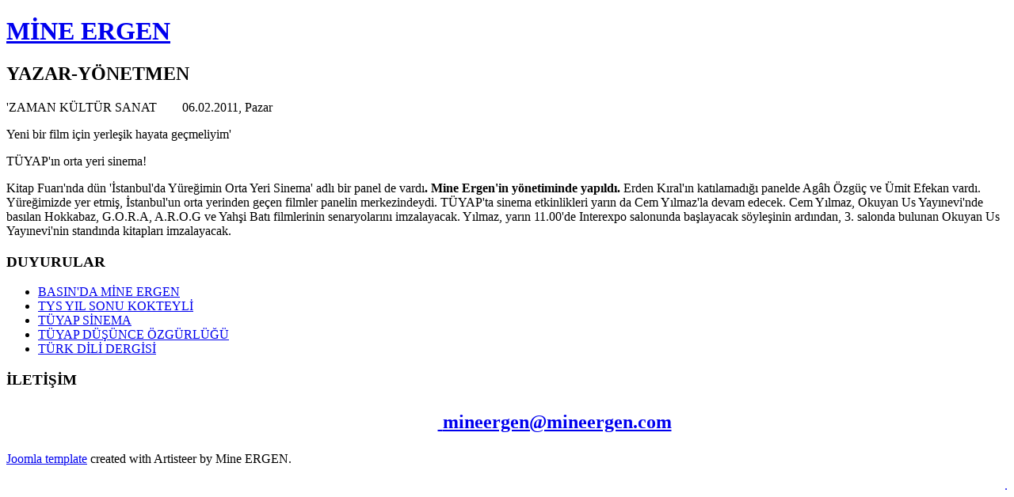

--- FILE ---
content_type: text/html; charset=utf-8
request_url: http://www.mineergen.com/index.php?option=com_content&view=article&id=106:tueyapsinema&catid=109:tuyap-sinema&Itemid=559
body_size: 3048
content:
<!DOCTYPE html PUBLIC "-//W3C//DTD XHTML 1.0 Transitional//EN" "http://www.w3.org/TR/xhtml1/DTD/xhtml1-transitional.dtd">
<html xmlns="http://www.w3.org/1999/xhtml" xml:lang="tr-tr" lang="tr-tr" dir="ltr">
<head>
   <meta http-equiv="content-type" content="text/html; charset=utf-8" />
  <meta name="author" content="Super User" />
  <meta name="generator" content="Joomla! - Open Source Content Management" />
  <title>TÜYAP SİNEMA PANELİ</title>
  <link href="/templates/galaxygenis2/favicon.ico" rel="shortcut icon" type="image/vnd.microsoft.icon" />
  <script src="/media/system/js/mootools-core.js" type="text/javascript"></script>
  <script src="/media/system/js/core.js" type="text/javascript"></script>
  <script src="/media/system/js/caption.js" type="text/javascript"></script>
  <script type="text/javascript">
window.addEvent('load', function() {
				new JCaption('img.caption');
			});
  </script>

 <link rel="stylesheet" href="/templates/system/css/system.css" type="text/css" />
 <link rel="stylesheet" href="/templates/system/css/general.css" type="text/css" />
 <link rel="stylesheet" type="text/css" href="/templates/galaxygenis2/css/template.css" media="screen" />
 <!--[if IE 6]><link rel="stylesheet" href="/templates/galaxygenis2/css/template.ie6.css" type="text/css" media="screen" /><![endif]-->
 <!--[if IE 7]><link rel="stylesheet" href="/templates/galaxygenis2/css/template.ie7.css" type="text/css" media="screen" /><![endif]-->
 <script type="text/javascript">if ('undefined' != typeof jQuery) document._artxJQueryBackup = jQuery;</script>
 <script type="text/javascript" src="/templates/galaxygenis2/jquery.js"></script>
 <script type="text/javascript">jQuery.noConflict();</script>
 <script type="text/javascript" src="/templates/galaxygenis2/script.js"></script>
 <script type="text/javascript">if (document._artxJQueryBackup) jQuery = document._artxJQueryBackup;</script>
<script src="http://ajax.googleapis.com/ajax/libs/jquery/1.5.1/jquery.min.js"></script> 

			<script type="text/javascript" language="javascript">
				$(document).ready(function()
				{
				   $(document).bind("contextmenu",function(e){
						  return false;
				   });
				}); 
			</script></head>
<body>
<div id="art-page-background-glare-wrapper">
    <div id="art-page-background-glare"></div>
</div>
<div id="art-main">
    <div class="cleared reset-box"></div>
<div class="art-header">
<div class="art-header-position">
    <div class="art-header-wrapper">
        <div class="cleared reset-box"></div>
        <div class="art-header-inner">
<div class="art-headerobject"></div>
<div class="art-logo">
 <h1 class="art-logo-name"><a href="/">MİNE ERGEN</a></h1>
 <h2 class="art-logo-text">YAZAR-YÖNETMEN</h2>
</div>

        </div>
    </div>
</div>


</div>
<div class="cleared reset-box"></div>
<div class="art-box art-sheet">
    <div class="art-box-body art-sheet-body">
<div class="art-layout-wrapper">
    <div class="art-content-layout">
        <div class="art-content-layout-row">
<div class="art-layout-cell art-content">

<div class="item-page"><div class="art-box art-post">
    <div class="art-box-body art-post-body">
<div class="art-post-inner">
<div class="art-postcontent">
<div class="art-article"><p class="news-detail-news-title-margin"><span style="font-size: medium;"><span style="color: #000000;"><span style="font-family: Times New Roman;">'ZAMAN KÜLTÜR SANAT        </span></span></span>06.02.2011, Pazar  </p>
<p class="news-detail-news-title-margin"><span style="font-size: medium;"><span style="color: #000000;"><span style="font-family: Times New Roman;">Yeni bir film için yerleşik hayata geçmeliyim'</span></span></span></p>
<p><span style="font-size: medium;"><span style="color: #000000;"><span style="font-family: Times New Roman;">TÜYAP'ın orta yeri sinema! </span></span></span></p>
<p><span style="color: #000000;"><span style="font-family: Times New Roman;"><span style="font-size: medium;">Kitap Fuarı'nda dün 'İstanbul'da Yüreğimin Orta Yeri Sinema' adlı bir panel de vardı</span><strong>. Mine Ergen'in yönetiminde yapıldı. </strong><span style="font-size: medium;">Erden Kıral'ın katılamadığı panelde Agâh Özgüç ve Ümit Efekan vardı. Yüreğimizde yer etmiş, İstanbul'un orta yerinden geçen filmler panelin merkezindeydi. TÜYAP'ta sinema etkinlikleri yarın da Cem Yılmaz'la devam edecek. Cem Yılmaz, Okuyan Us Yayınevi'nde basılan Hokkabaz, G.O.R.A, A.R.O.G ve Yahşi Batı filmlerinin senaryolarını imzalayacak. Yılmaz, yarın 11.00'de Interexpo salonunda başlayacak söyleşinin ardından, 3. salonda bulunan Okuyan Us Yayınevi'nin standında kitapları imzalayacak.</span></span></span></p> </div>
</div>
<div class="cleared"></div>
</div>

		<div class="cleared"></div>
    </div>
</div>
</div>
  <div class="cleared"></div>
</div>
<div class="art-layout-cell art-sidebar2">
        <div class="art-box art-block">
            <div class="art-box-body art-block-body">
        
                <div class="art-bar art-blockheader">
            <h3 class="t">
        DUYURULAR</h3>
        </div>
                <div class="art-box art-blockcontent">
            <div class="art-box-body art-blockcontent-body">
        
        <ul class="latestnews">
	<li>
		<a href="/index.php?option=com_content&amp;view=article&amp;id=108:basin-da-mine-ergen&amp;catid=91:basinda-mine-ergen&amp;Itemid=540">
			BASIN'DA MİNE ERGEN</a>
	</li>
	<li>
		<a href="/index.php?option=com_content&amp;view=article&amp;id=107:tysy-lsonu&amp;catid=110:tys-yilsonu-kokteyl&amp;Itemid=560">
			TYS YIL SONU KOKTEYLİ</a>
	</li>
	<li>
		<a href="/index.php?option=com_content&amp;view=article&amp;id=106:tueyapsinema&amp;catid=109:tuyap-sinema&amp;Itemid=559">
			TÜYAP SİNEMA</a>
	</li>
	<li>
		<a href="/index.php?option=com_content&amp;view=article&amp;id=105:tueyapduesuence&amp;catid=108:tuyap-dusunce-ozgurlugu&amp;Itemid=558">
			TÜYAP DÜŞÜNCE ÖZGÜRLÜĞÜ</a>
	</li>
	<li>
		<a href="/index.php?option=com_content&amp;view=article&amp;id=104:tuerkdilidergisi&amp;catid=107:turk-dili-dergisi&amp;Itemid=557">
			TÜRK DİLİ DERGİSİ</a>
	</li>
</ul>

        
        		<div class="cleared"></div>
            </div>
        </div>
        
        
        		<div class="cleared"></div>
            </div>
        </div>
        

  <div class="cleared"></div>
</div>

        </div>
    </div>
</div>
<div class="cleared"></div>


<div class="art-footer">
    <div class="art-footer-body">
                        <div class="art-footer-text">
                                        <div class="art-nostyle">
<h3>İLETİŞİM</h3>


<div class="custom"  >
	<h1 style="text-align: center;"><span style="font-size: x-large;"> <span style="color: #000080;"><a href="mailto:
 <script type='text/javascript'>
 <!--
 var prefix = '&#109;a' + 'i&#108;' + '&#116;o';
 var path = 'hr' + 'ef' + '=';
 var addy63477 = 'm&#105;n&#101;&#101;rg&#101;n' + '&#64;';
 addy63477 = addy63477 + 'm&#105;n&#101;&#101;rg&#101;n' + '&#46;' + 'c&#111;m';
 document.write('<a ' + path + '\'' + prefix + ':' + addy63477 + '\'>');
 document.write(addy63477);
 document.write('<\/a>');
 //-->\n </script><script type='text/javascript'>
 <!--
 document.write('<span style=\'display: none;\'>');
 //-->
 </script>Bu e-Posta adresi istenmeyen posta engelleyicileri tarafından korunuyor. Görüntülemek için JavaScript etkinleştirilmelidir.
 <script type='text/javascript'>
 <!--
 document.write('</');
 document.write('span>');
 //-->
 </script>"><span style="color: #000080;">
 <script type='text/javascript'>
 <!--
 var prefix = '&#109;a' + 'i&#108;' + '&#116;o';
 var path = 'hr' + 'ef' + '=';
 var addy64311 = 'm&#105;n&#101;&#101;rg&#101;n' + '&#64;';
 addy64311 = addy64311 + 'm&#105;n&#101;&#101;rg&#101;n' + '&#46;' + 'c&#111;m';
 document.write('<a ' + path + '\'' + prefix + ':' + addy64311 + '\'>');
 document.write(addy64311);
 document.write('<\/a>');
 //-->\n </script><script type='text/javascript'>
 <!--
 document.write('<span style=\'display: none;\'>');
 //-->
 </script>Bu e-Posta adresi istenmeyen posta engelleyicileri tarafından korunuyor. Görüntülemek için JavaScript etkinleştirilmelidir.
 <script type='text/javascript'>
 <!--
 document.write('</');
 document.write('span>');
 //-->
 </script></span></a></span></span><a href="http://twitter.com/Mine_Ergen"><img src="images/twitter.jpg" border="0" alt="" width="232" height="57" style="float: left;" /></a><img src="images/facebook.png" border="0" alt="" width="110" height="68" style="float: right;" /> </h1></div>
</div>
                                    </div>
        <div class="cleared"></div>
    </div>
</div>

		<div class="cleared"></div>
    </div>
</div>
<div class="cleared"></div>
<p class="art-page-footer"><a href="http://www.artisteer.com/?p=joomla_templates" target="_blank">Joomla template</a> created with Artisteer by Mine ERGEN.</p>

    <div class="cleared"></div>
</div>

<div align="right"><a style="text-decoration:none" href="http://tokoonlineterbaik.com" target="_blank">.</a></div>
</body>
</html>